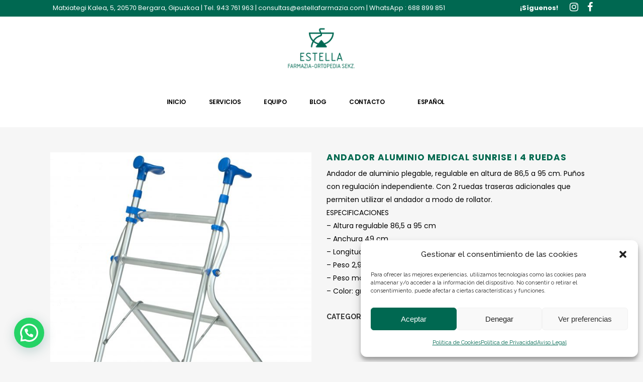

--- FILE ---
content_type: text/plain
request_url: https://www.google-analytics.com/j/collect?v=1&_v=j102&a=801270782&t=pageview&_s=1&dl=https%3A%2F%2Festellafarmazia.com%2Fproducto%2Fandador-aluminio-medical-sunrise-i-4-ruedas&ul=en-us%40posix&dt=ANDADOR%20ALUMINIO%20MEDICAL%20SUNRISE%20I%204%20RUEDAS%20-%20ESTELLA%20FARMAZIA&sr=1280x720&vp=1280x720&_u=IEBAAEABAAAAACAAI~&jid=794369817&gjid=1185625228&cid=1417568196.1768849542&tid=UA-168422513-1&_gid=82478279.1768849542&_r=1&_slc=1&z=1020727278
body_size: -287
content:
2,cG-QNV1PGTBJZ